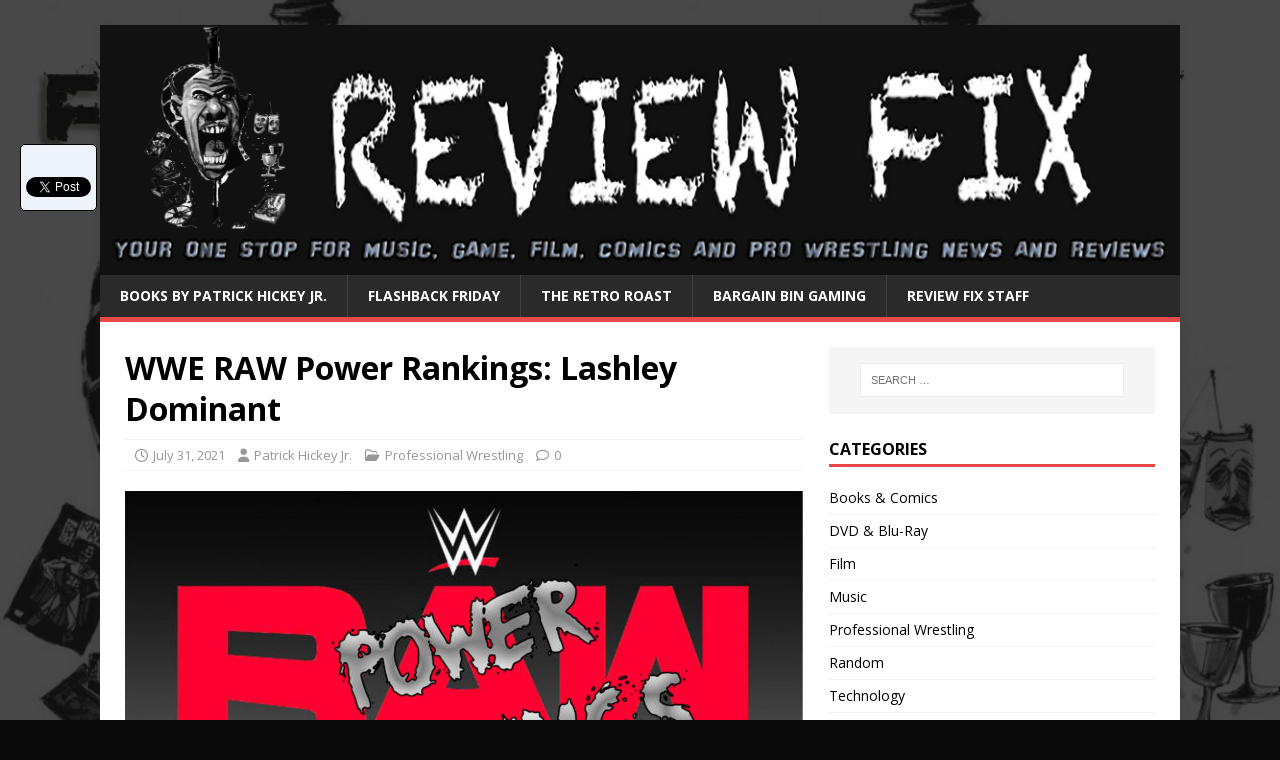

--- FILE ---
content_type: text/html; charset=UTF-8
request_url: https://reviewfix.com/2021/07/wwe-raw-power-rankings-lashley-dominant-2/
body_size: 17658
content:
<!DOCTYPE html>
<html class="no-js" lang="en-US">
<head>
<meta charset="UTF-8">
<meta name="viewport" content="width=device-width, initial-scale=1.0">
<link rel="profile" href="https://gmpg.org/xfn/11" />
<link rel="pingback" href="https://reviewfix.com/xmlrpc.php" />
<title>WWE RAW Power Rankings: Lashley Dominant &#8211; Review Fix</title>
<meta name='robots' content='max-image-preview:large' />
<link rel="alternate" type="application/rss+xml" title="Review Fix &raquo; Feed" href="https://reviewfix.com/feed/" />
<link rel="alternate" type="application/rss+xml" title="Review Fix &raquo; Comments Feed" href="https://reviewfix.com/comments/feed/" />
<link rel="alternate" type="application/rss+xml" title="Review Fix &raquo; WWE RAW Power Rankings: Lashley Dominant Comments Feed" href="https://reviewfix.com/2021/07/wwe-raw-power-rankings-lashley-dominant-2/feed/" />
<link rel="alternate" title="oEmbed (JSON)" type="application/json+oembed" href="https://reviewfix.com/wp-json/oembed/1.0/embed?url=https%3A%2F%2Freviewfix.com%2F2021%2F07%2Fwwe-raw-power-rankings-lashley-dominant-2%2F" />
<link rel="alternate" title="oEmbed (XML)" type="text/xml+oembed" href="https://reviewfix.com/wp-json/oembed/1.0/embed?url=https%3A%2F%2Freviewfix.com%2F2021%2F07%2Fwwe-raw-power-rankings-lashley-dominant-2%2F&#038;format=xml" />
	<style type="text/css">
	img.wp-smiley,
	img.emoji {
		display: inline !important;
		border: none !important;
		box-shadow: none !important;
		height: 1em !important;
		width: 1em !important;
		margin: 0 0.07em !important;
		vertical-align: -0.1em !important;
		background: none !important;
		padding: 0 !important;
	}
	</style>
	<style id='wp-img-auto-sizes-contain-inline-css' type='text/css'>
img:is([sizes=auto i],[sizes^="auto," i]){contain-intrinsic-size:3000px 1500px}
/*# sourceURL=wp-img-auto-sizes-contain-inline-css */
</style>
<link rel='stylesheet' id='mb.miniAudioPlayer.css-css' href='https://reviewfix.com/wp-content/plugins/wp-miniaudioplayer/css/miniplayer.css?ver=1.9.7' type='text/css' media='screen' />
<link rel="https://api.w.org/" href="https://reviewfix.com/wp-json/" /><link rel="alternate" title="JSON" type="application/json" href="https://reviewfix.com/wp-json/wp/v2/posts/100114" /><link rel="EditURI" type="application/rsd+xml" title="RSD" href="https://reviewfix.com/xmlrpc.php?rsd" />
<meta name="generator" content="WordPress 6.9" />
<link rel="canonical" href="https://reviewfix.com/2021/07/wwe-raw-power-rankings-lashley-dominant-2/" />
<link rel='shortlink' href='https://reviewfix.com/?p=100114' />
<link rel="icon" href="https://reviewfix.com/wp-content/uploads/2013/07/RF.jpg" type="image/x-icon" /><meta name="cdp-version" content="1.5.0" />
<!-- start miniAudioPlayer custom CSS -->

<style id="map_custom_css">
       

/* DO NOT REMOVE OR MODIFY */
/*{'skinName': 'mySkin', 'borderRadius': 5, 'main': 'rgb(255, 217, 102)', 'secondary': 'rgb(68, 68, 68)', 'playerPadding': 0}*/
/* END - DO NOT REMOVE OR MODIFY */
/*++++++++++++++++++++++++++++++++++++++++++++++++++
Copyright (c) 2001-2014. Matteo Bicocchi (Pupunzi);
http://pupunzi.com/mb.components/mb.miniAudioPlayer/demo/skinMaker.html

Skin name: mySkin
borderRadius: 5
background: rgb(255, 217, 102)
icons: rgb(68, 68, 68)
border: rgb(55, 55, 55)
borderLeft: rgb(255, 230, 153)
borderRight: rgb(255, 204, 51)
mute: rgba(68, 68, 68, 0.4)
download: rgba(255, 217, 102, 0.4)
downloadHover: rgb(255, 217, 102)
++++++++++++++++++++++++++++++++++++++++++++++++++*/

/* Older browser (IE8) - not supporting rgba() */
.mbMiniPlayer.mySkin .playerTable span{background-color:#ffd966}
.mbMiniPlayer.mySkin .playerTable span.map_play{border-left:1px solid #ffd966;}
.mbMiniPlayer.mySkin .playerTable span.map_volume{border-right:1px solid #ffd966;}
.mbMiniPlayer.mySkin .playerTable span.map_volume.mute{color: #444444;}
.mbMiniPlayer.mySkin .map_download{color: #444444;}
.mbMiniPlayer.mySkin .map_download:hover{color: #444444;}
.mbMiniPlayer.mySkin .playerTable span{color: #444444;}
.mbMiniPlayer.mySkin .playerTable {border: 1px solid #444444 !important;}

/*++++++++++++++++++++++++++++++++++++++++++++++++*/

.mbMiniPlayer.mySkin .playerTable{background-color:transparent; border-radius:5px !important;}
.mbMiniPlayer.mySkin .playerTable span{background-color:rgb(255, 217, 102); padding:3px !important; font-size: 20px;}
.mbMiniPlayer.mySkin .playerTable span.map_time{ font-size: 12px !important; width: 50px !important}
.mbMiniPlayer.mySkin .playerTable span.map_title{ padding:4px !important}
.mbMiniPlayer.mySkin .playerTable span.map_play{border-left:1px solid rgb(255, 204, 51); border-radius:0 4px 4px 0 !important;}
.mbMiniPlayer.mySkin .playerTable span.map_volume{padding-left:6px !important}
.mbMiniPlayer.mySkin .playerTable span.map_volume{border-right:1px solid rgb(255, 230, 153); border-radius:4px 0 0 4px !important;}
.mbMiniPlayer.mySkin .playerTable span.map_volume.mute{color: rgba(68, 68, 68, 0.4);}
.mbMiniPlayer.mySkin .map_download{color: rgba(255, 217, 102, 0.4);}
.mbMiniPlayer.mySkin .map_download:hover{color: rgb(255, 217, 102);}
.mbMiniPlayer.mySkin .playerTable span{color: rgb(68, 68, 68);text-shadow: none!important;}
.mbMiniPlayer.mySkin .playerTable span{color: rgb(68, 68, 68);}
.mbMiniPlayer.mySkin .playerTable {border: 1px solid rgb(55, 55, 55) !important;}
.mbMiniPlayer.mySkin .playerTable span.map_title{color: #000; text-shadow:none!important}
.mbMiniPlayer.mySkin .playerTable .jp-load-bar{background-color:rgba(255, 217, 102, 0.3);}
.mbMiniPlayer.mySkin .playerTable .jp-play-bar{background-color:#ffd966;}
.mbMiniPlayer.mySkin .playerTable span.map_volumeLevel a{background-color:rgb(94, 94, 94); height:80%!important }
.mbMiniPlayer.mySkin .playerTable span.map_volumeLevel a.sel{background-color:#444444;}
.mbMiniPlayer.mySkin  span.map_download{font-size:50px !important;}
/* Wordpress playlist select */
.map_pl_container .pl_item.sel{background-color:#ffd966 !important; color: #444444}
/*++++++++++++++++++++++++++++++++++++++++++++++++*/

       </style>
	
<!-- end miniAudioPlayer custom CSS -->	
<!--[if lt IE 9]>
<script src="https://reviewfix.com/wp-content/themes/mh-magazine-lite/js/css3-mediaqueries.js"></script>
<![endif]-->
<style type="text/css">
.avatar {vertical-align:middle; margin-right:5px;}
.credit {font-size: 50%;}
</style>
		<style type="text/css" id="custom-background-css">
body.custom-background { background-color: #0a0a0a; background-image: url("https://reviewfix.com/wp-content/uploads/2017/03/Background.jpg"); background-position: center top; background-size: cover; background-repeat: no-repeat; background-attachment: fixed; }
</style>
	<link rel="icon" href="https://reviewfix.com/wp-content/uploads/2015/08/cropped-Review-Fix-Logo-32x32.jpg" sizes="32x32" />
<link rel="icon" href="https://reviewfix.com/wp-content/uploads/2015/08/cropped-Review-Fix-Logo-192x192.jpg" sizes="192x192" />
<link rel="apple-touch-icon" href="https://reviewfix.com/wp-content/uploads/2015/08/cropped-Review-Fix-Logo-180x180.jpg" />
<meta name="msapplication-TileImage" content="https://reviewfix.com/wp-content/uploads/2015/08/cropped-Review-Fix-Logo-270x270.jpg" />
<style id='wp-block-paragraph-inline-css' type='text/css'>
.is-small-text{font-size:.875em}.is-regular-text{font-size:1em}.is-large-text{font-size:2.25em}.is-larger-text{font-size:3em}.has-drop-cap:not(:focus):first-letter{float:left;font-size:8.4em;font-style:normal;font-weight:100;line-height:.68;margin:.05em .1em 0 0;text-transform:uppercase}body.rtl .has-drop-cap:not(:focus):first-letter{float:none;margin-left:.1em}p.has-drop-cap.has-background{overflow:hidden}:root :where(p.has-background){padding:1.25em 2.375em}:where(p.has-text-color:not(.has-link-color)) a{color:inherit}p.has-text-align-left[style*="writing-mode:vertical-lr"],p.has-text-align-right[style*="writing-mode:vertical-rl"]{rotate:180deg}
/*# sourceURL=https://reviewfix.com/wp-includes/blocks/paragraph/style.min.css */
</style>
<style id='global-styles-inline-css' type='text/css'>
:root{--wp--preset--aspect-ratio--square: 1;--wp--preset--aspect-ratio--4-3: 4/3;--wp--preset--aspect-ratio--3-4: 3/4;--wp--preset--aspect-ratio--3-2: 3/2;--wp--preset--aspect-ratio--2-3: 2/3;--wp--preset--aspect-ratio--16-9: 16/9;--wp--preset--aspect-ratio--9-16: 9/16;--wp--preset--color--black: #000000;--wp--preset--color--cyan-bluish-gray: #abb8c3;--wp--preset--color--white: #ffffff;--wp--preset--color--pale-pink: #f78da7;--wp--preset--color--vivid-red: #cf2e2e;--wp--preset--color--luminous-vivid-orange: #ff6900;--wp--preset--color--luminous-vivid-amber: #fcb900;--wp--preset--color--light-green-cyan: #7bdcb5;--wp--preset--color--vivid-green-cyan: #00d084;--wp--preset--color--pale-cyan-blue: #8ed1fc;--wp--preset--color--vivid-cyan-blue: #0693e3;--wp--preset--color--vivid-purple: #9b51e0;--wp--preset--gradient--vivid-cyan-blue-to-vivid-purple: linear-gradient(135deg,rgb(6,147,227) 0%,rgb(155,81,224) 100%);--wp--preset--gradient--light-green-cyan-to-vivid-green-cyan: linear-gradient(135deg,rgb(122,220,180) 0%,rgb(0,208,130) 100%);--wp--preset--gradient--luminous-vivid-amber-to-luminous-vivid-orange: linear-gradient(135deg,rgb(252,185,0) 0%,rgb(255,105,0) 100%);--wp--preset--gradient--luminous-vivid-orange-to-vivid-red: linear-gradient(135deg,rgb(255,105,0) 0%,rgb(207,46,46) 100%);--wp--preset--gradient--very-light-gray-to-cyan-bluish-gray: linear-gradient(135deg,rgb(238,238,238) 0%,rgb(169,184,195) 100%);--wp--preset--gradient--cool-to-warm-spectrum: linear-gradient(135deg,rgb(74,234,220) 0%,rgb(151,120,209) 20%,rgb(207,42,186) 40%,rgb(238,44,130) 60%,rgb(251,105,98) 80%,rgb(254,248,76) 100%);--wp--preset--gradient--blush-light-purple: linear-gradient(135deg,rgb(255,206,236) 0%,rgb(152,150,240) 100%);--wp--preset--gradient--blush-bordeaux: linear-gradient(135deg,rgb(254,205,165) 0%,rgb(254,45,45) 50%,rgb(107,0,62) 100%);--wp--preset--gradient--luminous-dusk: linear-gradient(135deg,rgb(255,203,112) 0%,rgb(199,81,192) 50%,rgb(65,88,208) 100%);--wp--preset--gradient--pale-ocean: linear-gradient(135deg,rgb(255,245,203) 0%,rgb(182,227,212) 50%,rgb(51,167,181) 100%);--wp--preset--gradient--electric-grass: linear-gradient(135deg,rgb(202,248,128) 0%,rgb(113,206,126) 100%);--wp--preset--gradient--midnight: linear-gradient(135deg,rgb(2,3,129) 0%,rgb(40,116,252) 100%);--wp--preset--font-size--small: 13px;--wp--preset--font-size--medium: 20px;--wp--preset--font-size--large: 36px;--wp--preset--font-size--x-large: 42px;--wp--preset--spacing--20: 0.44rem;--wp--preset--spacing--30: 0.67rem;--wp--preset--spacing--40: 1rem;--wp--preset--spacing--50: 1.5rem;--wp--preset--spacing--60: 2.25rem;--wp--preset--spacing--70: 3.38rem;--wp--preset--spacing--80: 5.06rem;--wp--preset--shadow--natural: 6px 6px 9px rgba(0, 0, 0, 0.2);--wp--preset--shadow--deep: 12px 12px 50px rgba(0, 0, 0, 0.4);--wp--preset--shadow--sharp: 6px 6px 0px rgba(0, 0, 0, 0.2);--wp--preset--shadow--outlined: 6px 6px 0px -3px rgb(255, 255, 255), 6px 6px rgb(0, 0, 0);--wp--preset--shadow--crisp: 6px 6px 0px rgb(0, 0, 0);}:where(.is-layout-flex){gap: 0.5em;}:where(.is-layout-grid){gap: 0.5em;}body .is-layout-flex{display: flex;}.is-layout-flex{flex-wrap: wrap;align-items: center;}.is-layout-flex > :is(*, div){margin: 0;}body .is-layout-grid{display: grid;}.is-layout-grid > :is(*, div){margin: 0;}:where(.wp-block-columns.is-layout-flex){gap: 2em;}:where(.wp-block-columns.is-layout-grid){gap: 2em;}:where(.wp-block-post-template.is-layout-flex){gap: 1.25em;}:where(.wp-block-post-template.is-layout-grid){gap: 1.25em;}.has-black-color{color: var(--wp--preset--color--black) !important;}.has-cyan-bluish-gray-color{color: var(--wp--preset--color--cyan-bluish-gray) !important;}.has-white-color{color: var(--wp--preset--color--white) !important;}.has-pale-pink-color{color: var(--wp--preset--color--pale-pink) !important;}.has-vivid-red-color{color: var(--wp--preset--color--vivid-red) !important;}.has-luminous-vivid-orange-color{color: var(--wp--preset--color--luminous-vivid-orange) !important;}.has-luminous-vivid-amber-color{color: var(--wp--preset--color--luminous-vivid-amber) !important;}.has-light-green-cyan-color{color: var(--wp--preset--color--light-green-cyan) !important;}.has-vivid-green-cyan-color{color: var(--wp--preset--color--vivid-green-cyan) !important;}.has-pale-cyan-blue-color{color: var(--wp--preset--color--pale-cyan-blue) !important;}.has-vivid-cyan-blue-color{color: var(--wp--preset--color--vivid-cyan-blue) !important;}.has-vivid-purple-color{color: var(--wp--preset--color--vivid-purple) !important;}.has-black-background-color{background-color: var(--wp--preset--color--black) !important;}.has-cyan-bluish-gray-background-color{background-color: var(--wp--preset--color--cyan-bluish-gray) !important;}.has-white-background-color{background-color: var(--wp--preset--color--white) !important;}.has-pale-pink-background-color{background-color: var(--wp--preset--color--pale-pink) !important;}.has-vivid-red-background-color{background-color: var(--wp--preset--color--vivid-red) !important;}.has-luminous-vivid-orange-background-color{background-color: var(--wp--preset--color--luminous-vivid-orange) !important;}.has-luminous-vivid-amber-background-color{background-color: var(--wp--preset--color--luminous-vivid-amber) !important;}.has-light-green-cyan-background-color{background-color: var(--wp--preset--color--light-green-cyan) !important;}.has-vivid-green-cyan-background-color{background-color: var(--wp--preset--color--vivid-green-cyan) !important;}.has-pale-cyan-blue-background-color{background-color: var(--wp--preset--color--pale-cyan-blue) !important;}.has-vivid-cyan-blue-background-color{background-color: var(--wp--preset--color--vivid-cyan-blue) !important;}.has-vivid-purple-background-color{background-color: var(--wp--preset--color--vivid-purple) !important;}.has-black-border-color{border-color: var(--wp--preset--color--black) !important;}.has-cyan-bluish-gray-border-color{border-color: var(--wp--preset--color--cyan-bluish-gray) !important;}.has-white-border-color{border-color: var(--wp--preset--color--white) !important;}.has-pale-pink-border-color{border-color: var(--wp--preset--color--pale-pink) !important;}.has-vivid-red-border-color{border-color: var(--wp--preset--color--vivid-red) !important;}.has-luminous-vivid-orange-border-color{border-color: var(--wp--preset--color--luminous-vivid-orange) !important;}.has-luminous-vivid-amber-border-color{border-color: var(--wp--preset--color--luminous-vivid-amber) !important;}.has-light-green-cyan-border-color{border-color: var(--wp--preset--color--light-green-cyan) !important;}.has-vivid-green-cyan-border-color{border-color: var(--wp--preset--color--vivid-green-cyan) !important;}.has-pale-cyan-blue-border-color{border-color: var(--wp--preset--color--pale-cyan-blue) !important;}.has-vivid-cyan-blue-border-color{border-color: var(--wp--preset--color--vivid-cyan-blue) !important;}.has-vivid-purple-border-color{border-color: var(--wp--preset--color--vivid-purple) !important;}.has-vivid-cyan-blue-to-vivid-purple-gradient-background{background: var(--wp--preset--gradient--vivid-cyan-blue-to-vivid-purple) !important;}.has-light-green-cyan-to-vivid-green-cyan-gradient-background{background: var(--wp--preset--gradient--light-green-cyan-to-vivid-green-cyan) !important;}.has-luminous-vivid-amber-to-luminous-vivid-orange-gradient-background{background: var(--wp--preset--gradient--luminous-vivid-amber-to-luminous-vivid-orange) !important;}.has-luminous-vivid-orange-to-vivid-red-gradient-background{background: var(--wp--preset--gradient--luminous-vivid-orange-to-vivid-red) !important;}.has-very-light-gray-to-cyan-bluish-gray-gradient-background{background: var(--wp--preset--gradient--very-light-gray-to-cyan-bluish-gray) !important;}.has-cool-to-warm-spectrum-gradient-background{background: var(--wp--preset--gradient--cool-to-warm-spectrum) !important;}.has-blush-light-purple-gradient-background{background: var(--wp--preset--gradient--blush-light-purple) !important;}.has-blush-bordeaux-gradient-background{background: var(--wp--preset--gradient--blush-bordeaux) !important;}.has-luminous-dusk-gradient-background{background: var(--wp--preset--gradient--luminous-dusk) !important;}.has-pale-ocean-gradient-background{background: var(--wp--preset--gradient--pale-ocean) !important;}.has-electric-grass-gradient-background{background: var(--wp--preset--gradient--electric-grass) !important;}.has-midnight-gradient-background{background: var(--wp--preset--gradient--midnight) !important;}.has-small-font-size{font-size: var(--wp--preset--font-size--small) !important;}.has-medium-font-size{font-size: var(--wp--preset--font-size--medium) !important;}.has-large-font-size{font-size: var(--wp--preset--font-size--large) !important;}.has-x-large-font-size{font-size: var(--wp--preset--font-size--x-large) !important;}
/*# sourceURL=global-styles-inline-css */
</style>
<style id='wp-emoji-styles-inline-css' type='text/css'>

	img.wp-smiley, img.emoji {
		display: inline !important;
		border: none !important;
		box-shadow: none !important;
		height: 1em !important;
		width: 1em !important;
		margin: 0 0.07em !important;
		vertical-align: -0.1em !important;
		background: none !important;
		padding: 0 !important;
	}
/*# sourceURL=wp-emoji-styles-inline-css */
</style>
<link rel='stylesheet' id='wp-block-library-css' href='https://reviewfix.com/wp-includes/css/dist/block-library/common.min.css?ver=6.9' type='text/css' media='all' />
<style id='wp-block-library-inline-css' type='text/css'>
/*wp_block_styles_on_demand_placeholder:69696ca77347d*/
/*# sourceURL=wp-block-library-inline-css */
</style>
<link rel='stylesheet' id='classic-theme-styles-css' href='https://reviewfix.com/wp-includes/css/classic-themes.min.css?ver=6.9' type='text/css' media='all' />
<link rel='stylesheet' id='mh-google-fonts-css' href='https://fonts.googleapis.com/css?family=Open+Sans:400,400italic,700,600' type='text/css' media='all' />
<link rel='stylesheet' id='mh-magazine-lite-css' href='https://reviewfix.com/wp-content/themes/mh-magazine-lite/style.css?ver=2.10.0' type='text/css' media='all' />
<link rel='stylesheet' id='mh-font-awesome-css' href='https://reviewfix.com/wp-content/themes/mh-magazine-lite/includes/font-awesome.min.css' type='text/css' media='all' />
</head>
<body data-rsssl=1 id="mh-mobile" class="wp-singular post-template-default single single-post postid-100114 single-format-standard custom-background wp-theme-mh-magazine-lite mh-right-sb" itemscope="itemscope" itemtype="https://schema.org/WebPage">
<div class="mh-container mh-container-outer">
<div class="mh-header-mobile-nav mh-clearfix"></div>
<header class="mh-header" itemscope="itemscope" itemtype="https://schema.org/WPHeader">
	<div class="mh-container mh-container-inner mh-row mh-clearfix">
		<div class="mh-custom-header mh-clearfix">
<a class="mh-header-image-link" href="https://reviewfix.com/" title="Review Fix" rel="home">
<img class="mh-header-image" src="https://reviewfix.com/wp-content/uploads/2017/03/New-Logo-RF-2015-2-copy.jpg" height="1042" width="4500" alt="Review Fix" />
</a>
</div>
	</div>
	<div class="mh-main-nav-wrap">
		<nav class="mh-navigation mh-main-nav mh-container mh-container-inner mh-clearfix" itemscope="itemscope" itemtype="https://schema.org/SiteNavigationElement">
			<div class="menu"><ul>
<li class="page_item page-item-94761"><a href="https://reviewfix.com/books-by-patrick-hickey-jr/">Books By Patrick Hickey Jr.</a></li>
<li class="page_item page-item-63579"><a href="https://reviewfix.com/flashback-friday/">Flashback Friday</a></li>
<li class="page_item page-item-79227"><a href="https://reviewfix.com/the-retro-roast/">The Retro Roast</a></li>
<li class="page_item page-item-169"><a href="https://reviewfix.com/bargain-bin-gaming/">Bargain Bin Gaming</a></li>
<li class="page_item page-item-118"><a href="https://reviewfix.com/our-staff/">Review Fix Staff</a></li>
</ul></div>
		</nav>
	</div>
</header><div class="mh-wrapper mh-clearfix">
	<div id="main-content" class="mh-content" role="main" itemprop="mainContentOfPage"><article id="post-100114" class="post-100114 post type-post status-publish format-standard has-post-thumbnail hentry category-professional-wrestling">
	<header class="entry-header mh-clearfix"><h1 class="entry-title">WWE RAW Power Rankings: Lashley Dominant</h1><p class="mh-meta entry-meta">
<span class="entry-meta-date updated"><i class="far fa-clock"></i><a href="https://reviewfix.com/2021/07/">July 31, 2021</a></span>
<span class="entry-meta-author author vcard"><i class="fa fa-user"></i><a class="fn" href="https://reviewfix.com/author/admin/">Patrick Hickey Jr.</a></span>
<span class="entry-meta-categories"><i class="far fa-folder-open"></i><a href="https://reviewfix.com/category/television/professional-wrestling/" rel="category tag">Professional Wrestling</a></span>
<span class="entry-meta-comments"><i class="far fa-comment"></i><a class="mh-comment-scroll" href="https://reviewfix.com/2021/07/wwe-raw-power-rankings-lashley-dominant-2/#mh-comments">0</a></span>
</p>
	</header>
		<div class="entry-content mh-clearfix">
<figure class="entry-thumbnail">
<img src="https://reviewfix.com/wp-content/uploads/2020/12/RAW-PR-678x381.jpg" alt="" title="RAW-PR" />
</figure>

<p>Check out this weekâ€™s WWE RAW Power Rankings as the build for Summerslam continues.</p>



<p><strong>Honorable Mention: Karrion Kross: </strong>A win over former NXT Champion Keith Lee is one thatâ€™ll give Kross plenty of momentum.</p>



<p><strong>5: Omos and AJ Styles: </strong>These two are quickly doing far more in the ring than they did just a month or so ago.</p>



<p><strong>4: Damian Priest: </strong>Could he be a future United States Champion?</p>



<p><strong>3: Drew McIntyre: </strong>This feud with Jinder Mahal is perfect to keep the mid-card relevant.</p>



<p><strong>2: Charlotte Flair: </strong>Sheâ€™s in a league of her own.</p>



<p><strong>1: Bobby Lashley: </strong>Heâ€™s not afraid of Goldberg, at all.</p>
	</div></article><div class="mh-author-box mh-clearfix">
	<figure class="mh-author-box-avatar">
		<img alt='mm' src='https://reviewfix.com/wp-content/uploads/2020/01/73314883_10159210786694782_2834049159701463040_o-150x150.jpg' class='avatar avatar-90 photo' height='90' width='90' />	</figure>
	<div class="mh-author-box-header">
		<span class="mh-author-box-name">
			About Patrick Hickey Jr.		</span>
					<span class="mh-author-box-postcount">
				<a href="https://reviewfix.com/author/admin/" title="More articles written by Patrick Hickey Jr.'">
					15043 Articles				</a>
			</span>
			</div>
			<div class="mh-author-box-bio">
			Patrick Hickey Jr. is a full-time Assistant Professor of Communication &amp; Performing Arts and Director of the Journalism program at Kingsborough Community College and is the chairman of the City University of New York Journalism Council. He is the Founder and Editor-In-Chief of ReviewFix.com. He's also a former News Editor at NBC Local Integrated Media and National Video Games Writer at Examiner.com where his work was mentioned in National Ad campaigns by Disney, Nintendo and EA Sports.

Hickey was also the Editor-In-Chief of two College Newspapers before he received his BA in Journalism from Brooklyn College. Hickey's work has been published in The New York Daily News, The New York Times, Complex, The Hockey Writers, Yahoo!, Broadway World, Examiner, NYSportScene Magazine, ProHockeyNews.com, GothamBaseball.com, The Syracuse Post-Standard, Scout.com and the official sites of the Brooklyn Aces and New York Islanders.

His first book, The Minds Behind the Games: Interviews With Cult And Classic Video Game Developers was released in April 2018 and is chock full of interviews with legendary developers. His second book in the series, The Minds Behind Adventures Games, was released in December 2019. His third book, The Minds Behind Sports Games, was released in September 2020. His fourth book, The Minds Behind Shooter Games, was released in March 2021. The Minds Behind Sega Genesis Games and The Minds Behind PlayStation Games were released in 2022 and The Minds Behind PlayStation 2 was published in January 2023.

Hickey is also a contracted comic book writer, currently penning his original series, "Condrey," as well as "The Job," "Brooklyn Bleeds" "Dem Gulls" and "KROOM" for Legacy Comix, where he serves as founder, owner and Editor-in-Chief. 

Hickey Jr. is also a voice actor, having starred in the 2018 indie hit and 2019 Switch, PS4 and Xbox One release, The Padre (also serving as English language Story Editor), from Shotgun With Glitters. The sequel, The Padre: One Shell Straight to Hell was released in February 2021- Hickey also served as a Story Editor and Lead Voiceover performer. He has also done narration and trailers for several other titles including The Kaiju Offensive, Relentless Rex and Roniu’s Tale. 

Hickey is also the lead voiceover performer on Mega Cat Studios’ upcoming title WrestleQuest, responsible for nearly 90 characters in the game, as well as Skybound's Renfield: Bring Your Own Blood, where he voices both Dracula and Renfield, as well as several other characters. He also stars in Ziggurat Interactive’s World Championship Boxing Manager 2, where he performs the VO of nearly every male character in the game. He also worked on the Atari VCS’s BPM Boy.		</div>
	</div><nav class="mh-post-nav mh-row mh-clearfix" itemscope="itemscope" itemtype="https://schema.org/SiteNavigationElement">
<div class="mh-col-1-2 mh-post-nav-item mh-post-nav-prev">
<a href="https://reviewfix.com/2021/07/flashback-friday-mole-mania/" rel="prev"><img width="80" height="60" src="https://reviewfix.com/wp-content/uploads/2021/07/Mole_mania_boxart-80x60.png" class="attachment-mh-magazine-lite-small size-mh-magazine-lite-small wp-post-image" alt="" decoding="async" /><span>Previous</span><p>Flashback Friday: Mole Mania</p></a></div>
<div class="mh-col-1-2 mh-post-nav-item mh-post-nav-next">
<a href="https://reviewfix.com/2021/07/impact-power-rankings-omega-needs-a-challenger/" rel="next"><img width="80" height="60" src="https://reviewfix.com/wp-content/uploads/2020/12/Impact-Power-Rankings-80x60.jpg" class="attachment-mh-magazine-lite-small size-mh-magazine-lite-small wp-post-image" alt="" decoding="async" srcset="https://reviewfix.com/wp-content/uploads/2020/12/Impact-Power-Rankings-80x60.jpg 80w, https://reviewfix.com/wp-content/uploads/2020/12/Impact-Power-Rankings-678x509.jpg 678w, https://reviewfix.com/wp-content/uploads/2020/12/Impact-Power-Rankings-326x245.jpg 326w" sizes="(max-width: 80px) 100vw, 80px" /><span>Next</span><p>Impact Power Rankings: Omega Needs a Challenger</p></a></div>
</nav>
		<h4 id="mh-comments" class="mh-widget-title mh-comment-form-title">
			<span class="mh-widget-title-inner">
				Be the first to comment			</span>
		</h4>	<div id="respond" class="comment-respond">
		<h3 id="reply-title" class="comment-reply-title">Leave a Reply</h3><form action="https://reviewfix.com/wp-comments-post.php" method="post" id="commentform" class="comment-form"><p class="comment-notes">Your email address will not be published.</p><p class="comment-form-comment"><label for="comment">Comment</label><br/><textarea id="comment" name="comment" cols="45" rows="5" aria-required="true"></textarea></p><p class="comment-form-author"><label for="author">Name </label><span class="required">*</span><br/><input id="author" name="author" type="text" value="" size="30" aria-required='true' /></p>
<p class="comment-form-email"><label for="email">Email </label><span class="required">*</span><br/><input id="email" name="email" type="text" value="" size="30" aria-required='true' /></p>
<p class="comment-form-url"><label for="url">Website</label><br/><input id="url" name="url" type="text" value="" size="30" /></p>
<p class="comment-form-cookies-consent"><input id="wp-comment-cookies-consent" name="wp-comment-cookies-consent" type="checkbox" value="yes" /><label for="wp-comment-cookies-consent">Save my name, email, and website in this browser for the next time I comment.</label></p>
<p class="form-submit"><input name="submit" type="submit" id="submit" class="submit" value="Post Comment" /> <input type='hidden' name='comment_post_ID' value='100114' id='comment_post_ID' />
<input type='hidden' name='comment_parent' id='comment_parent' value='0' />
</p><p style="display: none;"><input type="hidden" id="akismet_comment_nonce" name="akismet_comment_nonce" value="382987aab6" /></p><p style="display: none !important;" class="akismet-fields-container" data-prefix="ak_"><label>&#916;<textarea name="ak_hp_textarea" cols="45" rows="8" maxlength="100"></textarea></label><input type="hidden" id="ak_js_1" name="ak_js" value="219"/><script>document.getElementById( "ak_js_1" ).setAttribute( "value", ( new Date() ).getTime() );</script></p></form>	</div><!-- #respond -->
		</div>
	<aside class="mh-widget-col-1 mh-sidebar" itemscope="itemscope" itemtype="https://schema.org/WPSideBar"><div id="search-3" class="mh-widget widget_search"><form role="search" method="get" class="search-form" action="https://reviewfix.com/">
				<label>
					<span class="screen-reader-text">Search for:</span>
					<input type="search" class="search-field" placeholder="Search &hellip;" value="" name="s" />
				</label>
				<input type="submit" class="search-submit" value="Search" />
			</form></div><div id="categories-5" class="mh-widget widget_categories"><h4 class="mh-widget-title"><span class="mh-widget-title-inner">Categories</span></h4>
			<ul>
					<li class="cat-item cat-item-4"><a href="https://reviewfix.com/category/graphic-novels-and-books/">Books &amp; Comics</a>
</li>
	<li class="cat-item cat-item-8"><a href="https://reviewfix.com/category/dvd/">DVD &amp; Blu-Ray</a>
</li>
	<li class="cat-item cat-item-5"><a href="https://reviewfix.com/category/movies/">Film</a>
</li>
	<li class="cat-item cat-item-1"><a href="https://reviewfix.com/category/music/">Music</a>
</li>
	<li class="cat-item cat-item-52"><a href="https://reviewfix.com/category/television/professional-wrestling/">Professional Wrestling</a>
</li>
	<li class="cat-item cat-item-11"><a href="https://reviewfix.com/category/music/random/">Random</a>
</li>
	<li class="cat-item cat-item-12"><a href="https://reviewfix.com/category/video-games/technology/">Technology</a>
</li>
	<li class="cat-item cat-item-9"><a href="https://reviewfix.com/category/arts-dining/">Theatre</a>
</li>
	<li class="cat-item cat-item-6"><a href="https://reviewfix.com/category/television/">TV</a>
</li>
	<li class="cat-item cat-item-43"><a href="https://reviewfix.com/category/video-games/reviews/">Video Game Reviews</a>
</li>
	<li class="cat-item cat-item-3"><a href="https://reviewfix.com/category/video-games/">Video Games</a>
</li>
			</ul>

			</div><div id="text-444844885" class="mh-widget widget_text"><h4 class="mh-widget-title"><span class="mh-widget-title-inner">Follow Us On Twitter</span></h4>			<div class="textwidget"><p><a class="twitter-follow-button" href="https://twitter.com/ReviewFixPat" data-show-count="false">Follow @ReviewFixPat</a><br />
<script>!function(d,s,id){var js,fjs=d.getElementsByTagName(s)[0],p=/^http:/.test(d.location)?'http':'https';if(!d.getElementById(id)){js=d.createElement(s);js.id=id;js.src=p+'://platform.twitter.com/widgets.js';fjs.parentNode.insertBefore(js,fjs);}}(document, 'script', 'twitter-wjs');</script></p>
</div>
		</div>		<div id="authors-4" class="mh-widget widget_authors">			<h4 class="mh-widget-title"><span class="mh-widget-title-inner">Authors</span></h4>			<select onchange="window.location=this.options[this.selectedIndex].value">
<option value="#">Select Author...</option>
<option value="https://reviewfix.com/author/adrian-venaro/">Adrian Venero</option>
<option value="https://reviewfix.com/author/alan-hawkins/">Alan Hawkins</option>
<option value="https://reviewfix.com/author/aleksandar-nikodin/">Aleksandar Nikodin</option>
<option value="https://reviewfix.com/author/alex-grunde/">Alex Grunde</option>
<option value="https://reviewfix.com/author/alexander-kuznetsov/">Alexander Kuznetsov</option>
<option value="https://reviewfix.com/author/alexandra-loff/">Alexandra Loff</option>
<option value="https://reviewfix.com/author/alexis-pliszak/">Alexis Pliszak</option>
<option value="https://reviewfix.com/author/alexis-st-victor/">Alexis St. Victor</option>
<option value="https://reviewfix.com/author/alyssa-yee/">Alyssa Yee</option>
<option value="https://reviewfix.com/author/amy-kraft/">Amy Kraft</option>
<option value="https://reviewfix.com/author/amy-stretten/">Amy Stretten</option>
<option value="https://reviewfix.com/author/anastasiia-stepanova/">Anastasiia Stepanova</option>
<option value="https://reviewfix.com/author/andrew-nicoletti/">Andrew Nicoletti</option>
<option value="https://reviewfix.com/author/anfernee-bobb/">Anfernee Bobb</option>
<option value="https://reviewfix.com/author/anhlyn-feliz/">Anhlyn H. FÃ©liz</option>
<option value="https://reviewfix.com/author/anna-ditucci-cappiello/">Anna DiTucci-Cappiello</option>
<option value="https://reviewfix.com/author/anna-gray/">Anna Gray</option>
<option value="https://reviewfix.com/author/anthony-bell/">Anthony Bell</option>
<option value="https://reviewfix.com/author/anthony-benedetto/">Anthony Benedetto</option>
<option value="https://reviewfix.com/author/anthony-dibona/">Anthony DiBona</option>
<option value="https://reviewfix.com/author/anthony-frisina/">Anthony Frisina</option>
<option value="https://reviewfix.com/author/armin-rebihic/">Armin Rebihic</option>
<option value="https://reviewfix.com/author/aron-bindler/">Aron Bindler</option>
<option value="https://reviewfix.com/author/artan-ljukovic/">Artan Ljukovic</option>
<option value="https://reviewfix.com/author/artist-dojo/">Artist Dojo</option>
<option value="https://reviewfix.com/author/asheka-james/">Asheka James</option>
<option value="https://reviewfix.com/author/ashiza-shah/">Ashiza Shah</option>
<option value="https://reviewfix.com/author/ashleigh-magorrian/">Ashleigh Magorrian</option>
<option value="https://reviewfix.com/author/ashley-welch/">Ashley Welch</option>
<option value="https://reviewfix.com/author/bakari-levy/">Bakari Levy</option>
<option value="https://reviewfix.com/author/barbara-lam/">Barbara Lam</option>
<option value="https://reviewfix.com/author/belle-figueroa/">Belle Figueroa</option>
<option value="https://reviewfix.com/author/ben-hernandez/">Ben Hernandez</option>
<option value="https://reviewfix.com/author/bianca-loubeau/">Bianca Loubeau</option>
<option value="https://reviewfix.com/author/bielka-aime/">Biekla Aime</option>
<option value="https://reviewfix.com/author/billy-fackovec/">Billy Fackovec</option>
<option value="https://reviewfix.com/author/biowars-com/">BioWars.com</option>
<option value="https://reviewfix.com/author/bradley-hopkins/">Bradley Hopkins</option>
<option value="https://reviewfix.com/author/branda-brumaire/">Branda Brumaire</option>
<option value="https://reviewfix.com/author/brandon-coaxum/">Brandon Coaxum</option>
<option value="https://reviewfix.com/author/brandon-engel/">Brandon Engel</option>
<option value="https://reviewfix.com/author/brandon-julien/">Brandon Julien</option>
<option value="https://reviewfix.com/author/brandon-northe/">Brandon Northe</option>
<option value="https://reviewfix.com/author/brendan-roy/">Brendan Roy</option>
<option value="https://reviewfix.com/author/brett-allen/">Brett Allen</option>
<option value="https://reviewfix.com/author/brett-weiss/">Brett Weiss</option>
<option value="https://reviewfix.com/author/brian-mcguinness/">Brian McGuinness</option>
<option value="https://reviewfix.com/author/brian-moreno/">Brian Moreno</option>
<option value="https://reviewfix.com/author/brian-pudden/">Brian Pudden</option>
<option value="https://reviewfix.com/author/brian-stone/">Brian Stone</option>
<option value="https://reviewfix.com/author/brianne-garcia/">Brianne Garcia</option>
<option value="https://reviewfix.com/author/brittani-medina/">Brittani Medina</option>
<option value="https://reviewfix.com/author/brooks-newkirk/">Brooks Newkirk</option>
<option value="https://reviewfix.com/author/bryan-w-simon/">Bryan Simon</option>
<option value="https://reviewfix.com/author/cameron-kaboom-fultcher/">Cameron Kaboom Fulcher</option>
<option value="https://reviewfix.com/author/carlos-rodriguez/">Carlos Rodriguez</option>
<option value="https://reviewfix.com/author/carmel-delshad/">Carmel Delshad</option>
<option value="https://reviewfix.com/author/carolina-khanin/">Carolina Khanin</option>
<option value="https://reviewfix.com/author/ketrin-vladimirov/">Catherine Vladimirov</option>
<option value="https://reviewfix.com/author/caesar-r-bustamante-jr/">Cesar R. Bustamante Jr.</option>
<option value="https://reviewfix.com/author/chadwick-joanis/">Chadwick Joanis</option>
<option value="https://reviewfix.com/author/charlene-gomez/">Charlene Gomez</option>
<option value="https://reviewfix.com/author/chase-lindsay-rosen/">Chase Lindsay Rosen</option>
<option value="https://reviewfix.com/author/chris-butera/">Chris Butera</option>
<option value="https://reviewfix.com/author/chris-hackett/">Chris Hackett</option>
<option value="https://reviewfix.com/author/chris-osborne/">Chris Osborne</option>
<option value="https://reviewfix.com/author/chris-ruiz/">Chris Ruiz</option>
<option value="https://reviewfix.com/author/christian-clarke/">Christian Clark</option>
<option value="https://reviewfix.com/author/christopher-mendez/">Christopher Mendez</option>
<option value="https://reviewfix.com/author/christopher-saez/">Christopher Saenz</option>
<option value="https://reviewfix.com/author/christopher-todd/">Christopher Todd</option>
<option value="https://reviewfix.com/author/claudia-kassab/">Claudia Kassab</option>
<option value="https://reviewfix.com/author/claudio-martino/">Claudio Martino</option>
<option value="https://reviewfix.com/author/clifford-merin/">Clifford Merin</option>
<option value="https://reviewfix.com/author/codex-prime/">Codex Prime</option>
<option value="https://reviewfix.com/author/connor-frontera/">Connor Frontera</option>
<option value="https://reviewfix.com/author/connor-syracuse/">Connor Syracuse</option>
<option value="https://reviewfix.com/author/cosplay-thirys/">Cosplay Thirys</option>
<option value="https://reviewfix.com/author/craig-rogers/">Craig Rogers</option>
<option value="https://reviewfix.com/author/crisanthy-carvouniaris/">Crisanthy Carvouniaris</option>
<option value="https://reviewfix.com/author/cristobal-rivera/">Cristobal Rivera</option>
<option value="https://reviewfix.com/author/cynthia-spataro/">Cynthia Spataro</option>
<option value="https://reviewfix.com/author/da-podcast/">Da Podcast</option>
<option value="https://reviewfix.com/author/dan-hur/">Dan Hur</option>
<option value="https://reviewfix.com/author/dan-sicignano/">Dan Sicignano</option>
<option value="https://reviewfix.com/author/daniel-prendergast/">Daniel Prendergast</option>
<option value="https://reviewfix.com/author/daniela-pizano/">Daniela Pizano</option>
<option value="https://reviewfix.com/author/danielle-roberson/">Danielle Roberson</option>
<option value="https://reviewfix.com/author/david-guzman/">David Guzman</option>
<option value="https://reviewfix.com/author/dawn-eligio/">Dawn Eligio</option>
<option value="https://reviewfix.com/author/dayanara-analuisa/">Dayanara Analuisa</option>
<option value="https://reviewfix.com/author/deanna-de-silva/">Deanna De Silva</option>
<option value="https://reviewfix.com/author/dearest-abby/">Dearest Abby</option>
<option value="https://reviewfix.com/author/deborah-l-anderson/">Deborah Anderson</option>
<option value="https://reviewfix.com/author/debra-pangestu/">Debra Pangestu</option>
<option value="https://reviewfix.com/author/deidre-a-galbo/">Deidre Galbo</option>
<option value="https://reviewfix.com/author/devin-fagan/">Devin Fagan</option>
<option value="https://reviewfix.com/author/dianna-sivachuk/">Dianna Sivachuk</option>
<option value="https://reviewfix.com/author/dima-zaritskiy/">Dima Zaritskiy</option>
<option value="https://reviewfix.com/author/dominic-asaro/">Dominic Asaro</option>
<option value="https://reviewfix.com/author/dominick-rebelo/">Dominick Rebelo</option>
<option value="https://reviewfix.com/author/donicia-albert/">Donicia Albert</option>
<option value="https://reviewfix.com/author/donna-lyn-washington/">Donna-Lyn Washington</option>
<option value="https://reviewfix.com/author/downtown-sports/">Downtown Sports</option>
<option value="https://reviewfix.com/author/drew-kolar/">Drew Kolar</option>
<option value="https://reviewfix.com/author/duwanna-quinn/">Duwanna Quinn</option>
<option value="https://reviewfix.com/author/edward-king/">Edward King</option>
<option value="https://reviewfix.com/author/katrina-lalo/">Ekaterina Lalo</option>
<option value="https://reviewfix.com/author/eleanor-j-bader/">Eleanor J. Bader</option>
<option value="https://reviewfix.com/author/elina-grinberg/">Elina Grinberg</option>
<option value="https://reviewfix.com/author/elizabeth-kelly/">Elizabeth Kelly</option>
<option value="https://reviewfix.com/author/elvira-teklina/">Elvira Teklina</option>
<option value="https://reviewfix.com/author/emmett-ewing/">Emmett Ewing</option>
<option value="https://reviewfix.com/author/eric-faynberg/">Eric Faynberg</option>
<option value="https://reviewfix.com/author/eric-jankiewicz/">Eric Jankiewicz</option>
<option value="https://reviewfix.com/author/eric-lederman/">Eric Lederman</option>
<option value="https://reviewfix.com/author/erica-deberry/">Erica Deberry</option>
<option value="https://reviewfix.com/author/ethan-dante-bello/">Ethan Dante Bello</option>
<option value="https://reviewfix.com/author/ethan-goode/">Ethan Goode</option>
<option value="https://reviewfix.com/author/eugene-karabanov/">Eugene Karabanov</option>
<option value="https://reviewfix.com/author/evan-rivera/">Evan Rivera</option>
<option value="https://reviewfix.com/author/evan-scarola/">Evan Scarola</option>
<option value="https://reviewfix.com/author/evgeniya-melnikova/">Evgeniya Melnikova</option>
<option value="https://reviewfix.com/author/fatih-akaydin/">Fatih Akaydin</option>
<option value="https://reviewfix.com/author/felipe-cabrera/">Felipe Cabrera</option>
<option value="https://reviewfix.com/author/fern-white/">Fern White</option>
<option value="https://reviewfix.com/author/flore-voltaire/">Flore Voltaire</option>
<option value="https://reviewfix.com/author/frank-caiati/">Frank Caiati</option>
<option value="https://reviewfix.com/author/frank-smith/">Frank Smith</option>
<option value="https://reviewfix.com/author/fritzner-neptune/">Fritzner Neptune</option>
<option value="https://reviewfix.com/author/fusion-haa-podcast/">Fusion-Haa Podcast</option>
<option value="https://reviewfix.com/author/gabrielle-alvarez/">Gabrielle Alvarez</option>
<option value="https://reviewfix.com/author/gene-berezin/">Gene Berezin</option>
<option value="https://reviewfix.com/author/gina-martinez/">Gina Martinez</option>
<option value="https://reviewfix.com/author/glenn-honaker/">Glenn Honaker</option>
<option value="https://reviewfix.com/author/gurvinder-singh/">Gurvinder Singh</option>
<option value="https://reviewfix.com/author/haikal-fernandez/">Haikal Fernandez</option>
<option value="https://reviewfix.com/author/harvey-figueroa/">Harvey Figueroa</option>
<option value="https://reviewfix.com/author/heather-svedese/">Heather Svedese</option>
<option value="https://reviewfix.com/author/howie-blatz/">Howie Blatz</option>
<option value="https://reviewfix.com/author/hugh-mary/">Hugh Mary</option>
<option value="https://reviewfix.com/author/ilya-keygen/">Ilya Keygen</option>
<option value="https://reviewfix.com/author/isaac-dilbert/">Isaac Dilbert</option>
<option value="https://reviewfix.com/author/isabell-rivera/">Isabell Rivera</option>
<option value="https://reviewfix.com/author/jacob-gomez/">Jacob Gomez</option>
<option value="https://reviewfix.com/author/jacob-menaged/">Jacob Menaged</option>
<option value="https://reviewfix.com/author/jahbarrhi-osullivan/">Jahbarrhi O'Sullivan</option>
<option value="https://reviewfix.com/author/james-harrison/">James Harrison</option>
<option value="https://reviewfix.com/author/james-messer/">James Messer</option>
<option value="https://reviewfix.com/author/james-ronson/">James Ronson</option>
<option value="https://reviewfix.com/author/james-vann/">James Vann</option>
<option value="https://reviewfix.com/author/janet-digeronimo/">Janet DiGeronimo</option>
<option value="https://reviewfix.com/author/janice-vanos/">Janice Vanos</option>
<option value="https://reviewfix.com/author/jrizak/">Janine Rizak</option>
<option value="https://reviewfix.com/author/jannelle-johnson/">Jannelle Johnson</option>
<option value="https://reviewfix.com/author/jaquan-murphy/">Jaquan Murphy</option>
<option value="https://reviewfix.com/author/jared-hill/">Jared Vance Hill</option>
<option value="https://reviewfix.com/author/jason-hillenburg/">Jason Hillenburg</option>
<option value="https://reviewfix.com/author/jeff-blaylock/">Jeff Blaylock</option>
<option value="https://reviewfix.com/author/jennifer-garber/">Jennifer Garber</option>
<option value="https://reviewfix.com/author/jennifer-monteagudo/">Jennifer Monteagudo</option>
<option value="https://reviewfix.com/author/jennifer-szulman/">Jennifer Szulman</option>
<option value="https://reviewfix.com/author/jennifer-warner/">Jennifer Warner</option>
<option value="https://reviewfix.com/author/jeremy-ibarra/">Jeremy Ibarra</option>
<option value="https://reviewfix.com/author/jessica-bernstein/">Jessica Bernstein</option>
<option value="https://reviewfix.com/author/jessica-morrobel/">Jessica Morrobel</option>
<option value="https://reviewfix.com/author/jhanaya-belle/">Jhanaya Belle</option>
<option value="https://reviewfix.com/author/jj-dorval/">JJ Dorval</option>
<option value="https://reviewfix.com/author/joanna-gurin/">Joanna Gurin</option>
<option value="https://reviewfix.com/author/john-christopher-svedese/">John Christopher Svedese</option>
<option value="https://reviewfix.com/author/john-dibona/">John DiBona</option>
<option value="https://reviewfix.com/author/john-panepinto/">John Panepinto</option>
<option value="https://reviewfix.com/author/jon-sosa/">Jon Sosa</option>
<option value="https://reviewfix.com/author/jorge-vargas/">Jorge Vargas</option>
<option value="https://reviewfix.com/author/joshua-b-millien/">Joshua B. Milien</option>
<option value="https://reviewfix.com/author/joshua-onimus/">Joshua Onimus</option>
<option value="https://reviewfix.com/author/josiah-pierre/">Josiah Pierre</option>
<option value="https://reviewfix.com/author/joyce-ngo/">Joyce Ngo</option>
<option value="https://reviewfix.com/author/juan-dejesus/">Juan De Jesus</option>
<option value="https://reviewfix.com/author/julia-durant/">Julia Durant</option>
<option value="https://reviewfix.com/author/jumari-goitia/">Jumari Goitia</option>
<option value="https://reviewfix.com/author/justin-lugo/">Justin Lugo</option>
<option value="https://reviewfix.com/author/justin-mitchell/">Justin Mitchell</option>
<option value="https://reviewfix.com/author/justine-valentin/">Justine Valentin</option>
<option value="https://reviewfix.com/author/kamika-tucker/">Kamika Tucker</option>
<option value="https://reviewfix.com/author/karelle-mckay/">Karelle McKay</option>
<option value="https://reviewfix.com/author/kari-ford/">Kari Ford</option>
<option value="https://reviewfix.com/author/kashfi-fahim/">Kashfi Fahim</option>
<option value="https://reviewfix.com/author/kasi-rizzolo/">Kasi Rizzolo</option>
<option value="https://reviewfix.com/author/kate-hensler/">Kate Hensler</option>
<option value="https://reviewfix.com/author/katie-greene/">Katie Greene</option>
<option value="https://reviewfix.com/author/kaushik-majumdar/">Kaushik Majumdar</option>
<option value="https://reviewfix.com/author/ken-francis/">Ken Francis</option>
<option value="https://reviewfix.com/author/kenneth-stonz/">Kenneth Stonz</option>
<option value="https://reviewfix.com/author/kevon-rochester/">Kevon Rochester</option>
<option value="https://reviewfix.com/author/kiara-clarke-knight/">Kiara Clarke-Knight</option>
<option value="https://reviewfix.com/author/kirsten-davis/">Kirsten Davis</option>
<option value="https://reviewfix.com/author/kory-breaden/">Kory Breaden</option>
<option value="https://reviewfix.com/author/kristal-lewis/">Kristal Lewis</option>
<option value="https://reviewfix.com/author/kristia-beaubrun/">Kristia Beaubrun</option>
<option value="https://reviewfix.com/author/kuwan-cornelius/">Kuwan Cornelius</option>
<option value="https://reviewfix.com/author/kyle-davis/">Kyle Davis</option>
<option value="https://reviewfix.com/author/latoya-phillip/">Latoya Phillip</option>
<option value="https://reviewfix.com/author/annmarie-mallon/">Laurel Labryn</option>
<option value="https://reviewfix.com/author/lauren-henrich/">Lauren Henrich</option>
<option value="https://reviewfix.com/author/lauren-hutton/">Lauren Hutton</option>
<option value="https://reviewfix.com/author/leah-johnson/">Leah Johnson</option>
<option value="https://reviewfix.com/author/leanne-mendes/">Leanne Mendesâ€¨</option>
<option value="https://reviewfix.com/author/leo-crespo/">Leo Crespo</option>
<option value="https://reviewfix.com/author/lisha-arino/">Lisha Arino</option>
<option value="https://reviewfix.com/author/livianette-cabrera/">Livianette Cabrera</option>
<option value="https://reviewfix.com/author/madison-shann/">Madison Shann</option>
<option value="https://reviewfix.com/author/magui-mendez/">Magui Mendez</option>
<option value="https://reviewfix.com/author/manny-vivas/">Manny Vivas</option>
<option value="https://reviewfix.com/author/marc-camron/">Marc Camron</option>
<option value="https://reviewfix.com/author/maria-bonello/">Maria Bonello</option>
<option value="https://reviewfix.com/author/maria-panskaya/">Maria Panskaya</option>
<option value="https://reviewfix.com/author/maria-sica/">Maria Sica</option>
<option value="https://reviewfix.com/author/mariama-odege/">Mariama Odege</option>
<option value="https://reviewfix.com/author/mario-petkovski/">Mario Petkovski</option>
<option value="https://reviewfix.com/author/marissa-vitolo/">Marisa Vitolo</option>
<option value="https://reviewfix.com/author/mark-j-chironna-phd/">Mark J. Chironna PhD.</option>
<option value="https://reviewfix.com/author/mark-suleymanov/">Mark Suleymanov</option>
<option value="https://reviewfix.com/author/matt-hirsch/">Matt Hirsch</option>
<option value="https://reviewfix.com/author/matthew-adler/">Matthew Adler</option>
<option value="https://reviewfix.com/author/maureen-sullivan/">Maureen Sullivan</option>
<option value="https://reviewfix.com/author/maurico-gold/">Mauricio Gold</option>
<option value="https://reviewfix.com/author/medardo-fernandez/">Medardo Fernandez</option>
<option value="https://reviewfix.com/author/megan-messana/">Megan Messana</option>
<option value="https://reviewfix.com/author/melissa-walker/">Melissa Walker</option>
<option value="https://reviewfix.com/author/micah-lets-play/">Micah Lets Play</option>
<option value="https://reviewfix.com/author/michael-balakin/">Michael Balakin</option>
<option value="https://reviewfix.com/author/michael-cruz/">Michael Cruz</option>
<option value="https://reviewfix.com/author/michael-cuscuna/">Michael Cuscuna</option>
<option value="https://reviewfix.com/author/michael-hicks/">Michael Hicks</option>
<option value="https://reviewfix.com/author/michael-lecolant/">Michael Lecolant</option>
<option value="https://reviewfix.com/author/michael-t-torbik/">Michael W. Torbik</option>
<option value="https://reviewfix.com/author/michelle-lo/">Michelle Lo</option>
<option value="https://reviewfix.com/author/michelle-m-dickson/">Michelle M. Dickson</option>
<option value="https://reviewfix.com/author/michelle-minero/">Michelle Minero</option>
<option value="https://reviewfix.com/author/michelle-yedin/">Michelle Yedin</option>
<option value="https://reviewfix.com/author/mickey-ehrlich/">Mickey Ehrlich</option>
<option value="https://reviewfix.com/author/molly-c-braswell/">Molly C. Braswell</option>
<option value="https://reviewfix.com/author/nadia-vega/">Nadia Vega</option>
<option value="https://reviewfix.com/author/natalie-musumeci/">Natalie Musumeci</option>
<option value="https://reviewfix.com/author/nelson-rios/">Nelson Rios</option>
<option value="https://reviewfix.com/author/new-force-order/">New Force Order</option>
<option value="https://reviewfix.com/author/nia-durant/">Nia Durant</option>
<option value="https://reviewfix.com/author/nia-white/">Nia White</option>
<option value="https://reviewfix.com/author/niaz-mosharraf/">Niaz Mosharraf</option>
<option value="https://reviewfix.com/author/nicholas-jason-lopez/">Nicholas Jason Lopez</option>
<option value="https://reviewfix.com/author/nicholas-martinez/">Nicholas Martinez</option>
<option value="https://reviewfix.com/author/nick-nuzhny/">Nick Nuzhny</option>
<option value="https://reviewfix.com/author/nick-valente/">Nick Valente</option>
<option value="https://reviewfix.com/author/nicole-simon/">Nicole Simon</option>
<option value="https://reviewfix.com/author/nimer-abderrahman/">Nimer Abderrahman</option>
<option value="https://reviewfix.com/author/nitzia-ramirez/">Nitzia Ramirez</option>
<option value="https://reviewfix.com/author/odaine-white/">Odaine White</option>
<option value="https://reviewfix.com/author/olga-privman/">Olga Privman</option>
<option value="https://reviewfix.com/author/paige-sugarman/">Paige Sugarman</option>
<option value="https://reviewfix.com/author/admin/">Patrick Hickey Jr.</option>
<option value="https://reviewfix.com/author/pete-paquette/">Pete Paquette</option>
<option value="https://reviewfix.com/author/phil-rivera/">Phil Rivera</option>
<option value="https://reviewfix.com/author/philtastic/">Philtastic</option>
<option value="https://reviewfix.com/author/prince-grant/">Prince Grant</option>
<option value="https://reviewfix.com/author/q-conway/">Quinn Conway</option>
<option value="https://reviewfix.com/author/rachel-dzanashvili/">Rachel Dzanashvili</option>
<option value="https://reviewfix.com/author/ranel-guy/">Ranel Guy</option>
<option value="https://reviewfix.com/author/ranese-southerland/">Ranese Southerland</option>
<option value="https://reviewfix.com/author/raya-dimitrova/">Raya Dimitrova</option>
<option value="https://reviewfix.com/author/reashanna-austin/">Reashanna Austin</option>
<option value="https://reviewfix.com/author/rebevva-baez/">Rebecca Baez</option>
<option value="https://reviewfix.com/author/rebecca-douglas/">Rebecca Douglas</option>
<option value="https://reviewfix.com/author/retro-game-nova/">Retro Game Nova</option>
<option value="https://reviewfix.com/author/retrosetjoe/">RetroSetJoe</option>
<option value="https://reviewfix.com/author/rimma-kats/">Rimma Kats</option>
<option value="https://reviewfix.com/author/robert-calhoun/">Robert Calhoun</option>
<option value="https://reviewfix.com/author/robert-cross/">Robert Cross</option>
<option value="https://reviewfix.com/author/robert-nott/">Robert Nott</option>
<option value="https://reviewfix.com/author/robin-buckwalter/">Robin Buckwalter</option>
<option value="https://reviewfix.com/author/rocco-sansone/">Rocco Sansone</option>
<option value="https://reviewfix.com/author/rochana-rapkins/">Rochana Rapkins</option>
<option value="https://reviewfix.com/author/ron-hatcher/">Ron Hatcher</option>
<option value="https://reviewfix.com/author/ruth-udoh/">Ruth Udoh</option>
<option value="https://reviewfix.com/author/rmuir/">Ryan Muir</option>
<option value="https://reviewfix.com/author/ryan-sit/">Ryan Sit</option>
<option value="https://reviewfix.com/author/safia-john/">Safia John</option>
<option value="https://reviewfix.com/author/samantha-cortez/">Samantha Cortez</option>
<option value="https://reviewfix.com/author/samantha-johnson/">Samantha Johnson</option>
<option value="https://reviewfix.com/author/samantha-losapio/">Samantha LoSapio</option>
<option value="https://reviewfix.com/author/samuel-paul/">Samuel Paul</option>
<option value="https://reviewfix.com/author/santos-montanez/">Santos Montanez</option>
<option value="https://reviewfix.com/author/saphia-capasso/">Saphia Capasso</option>
<option value="https://reviewfix.com/author/sara-perito/">Sara Perito</option>
<option value="https://reviewfix.com/author/sarah-holtz/">Sarah Holtz</option>
<option value="https://reviewfix.com/author/sarah-jordan/">Sarah Jordan</option>
<option value="https://reviewfix.com/author/sasha-pierre/">Sasha Pierre</option>
<option value="https://reviewfix.com/author/satara-singleton/">Satara Singleton</option>
<option value="https://reviewfix.com/author/saul-deleon/">Saul DeLeon</option>
<option value="https://reviewfix.com/author/savera-bajwa/">Savera Bajwa</option>
<option value="https://reviewfix.com/author/sawan-douge/">Sawan Douge</option>
<option value="https://reviewfix.com/author/selena-guzman/">Selena Guzman</option>
<option value="https://reviewfix.com/author/shahbaz-khan/">Shahbaz Khan</option>
<option value="https://reviewfix.com/author/shanaya-latchman/">Shanaya Latchman</option>
<option value="https://reviewfix.com/author/shannon-pagdon/">Shannon Pagdon</option>
<option value="https://reviewfix.com/author/shante-holland/">Shante Holland</option>
<option value="https://reviewfix.com/author/shashorna-bailey/">Shashorna Bailey</option>
<option value="https://reviewfix.com/author/shawn-henry/">Shawn Henry</option>
<option value="https://reviewfix.com/author/shawn-king/">Shawn King</option>
<option value="https://reviewfix.com/author/sherrie-ocasio/">Sherrie Ocasio</option>
<option value="https://reviewfix.com/author/sheva-deutsch/">Sheva Deutsch</option>
<option value="https://reviewfix.com/author/sylvia-sanchez/">Silvia Sanchez</option>
<option value="https://reviewfix.com/author/siobhan-traverso/">Siobhan Traverso</option>
<option value="https://reviewfix.com/author/staff/">Staff</option>
<option value="https://reviewfix.com/author/stefon-thompson/">Stefon Thompson</option>
<option value="https://reviewfix.com/author/stephanie-hom/">Stephanie Hom</option>
<option value="https://reviewfix.com/author/stephanie-ortiz/">Stephanie Ortiz</option>
<option value="https://reviewfix.com/author/stephen-fontana/">Stephen Fontana</option>
<option value="https://reviewfix.com/author/stephen-haynes/">Stephen Haynes</option>
<option value="https://reviewfix.com/author/steve-janowsky/">Steve Janowsky</option>
<option value="https://reviewfix.com/author/steven-bennick/">Steven Bennick</option>
<option value="https://reviewfix.com/author/steven-scott/">Steven Scott</option>
<option value="https://reviewfix.com/author/sulaiman-larokko/">Sulaiman Larokko</option>
<option value="https://reviewfix.com/author/susan-greenblatt/">Susan Greenblatt</option>
<option value="https://reviewfix.com/author/svitlana-kovalenko/">Svitlana Kovalenko</option>
<option value="https://reviewfix.com/author/tanuj-arora/">Tanuj Arora</option>
<option value="https://reviewfix.com/author/teddy-hernandez/">Tara Hernandez</option>
<option value="https://reviewfix.com/author/tati-baramia/">Tati Baramia</option>
<option value="https://reviewfix.com/author/tatyana-tub/">Tatyana Tub</option>
<option value="https://reviewfix.com/author/telloyd-richards/">Telloyd Richards</option>
<option value="https://reviewfix.com/author/teristina-williams/">Teristina Williams</option>
<option value="https://reviewfix.com/author/tevin-ottley/">Tevin Ottley</option>
<option value="https://reviewfix.com/author/thomas-cooney/">Thomas Cooney</option>
<option value="https://reviewfix.com/author/thomas-henrich/">Thomas Henrich</option>
<option value="https://reviewfix.com/author/thomas-richardes/">Thomas Richardes</option>
<option value="https://reviewfix.com/author/thorne-stone/">Thorne Stone</option>
<option value="https://reviewfix.com/author/tremane-harris/">Tramane Harris</option>
<option value="https://reviewfix.com/author/trista-mckenzie/">Trista McKenzie</option>
<option value="https://reviewfix.com/author/tyriek-codrington/">Tyriek Codrington</option>
<option value="https://reviewfix.com/author/ulrik-narcisse/">Ulrik Narcisse</option>
<option value="https://reviewfix.com/author/vanessa-faria/">Vanessa Faria</option>
<option value="https://reviewfix.com/author/vania-andre/">Vania Andre</option>
<option value="https://reviewfix.com/author/william-jaime/">William Jaime</option>
<option value="https://reviewfix.com/author/william-kline/">William Kline</option>
<option value="https://reviewfix.com/author/william-morton/">William Morton</option>
<option value="https://reviewfix.com/author/yesenia-escobar/">Yesenia Escobar</option>
<option value="https://reviewfix.com/author/yvette-brown/">Yvette Brown</option>
<option value="https://reviewfix.com/author/zach-kussin/">Zach Kussin</option>
<option value="https://reviewfix.com/author/zack-bedford/">Zachary Bedford</option>
<option value="https://reviewfix.com/author/zainab-rashid/">Zainab Rashid</option>
<option value="https://reviewfix.com/author/zechariah-copeland/">Zechariah Copeland</option>
</select>					</div>	<div id="text-444844887" class="mh-widget widget_text"><h4 class="mh-widget-title"><span class="mh-widget-title-inner">Review Fix on Facebook</span></h4>			<div class="textwidget"><p><iframe src="//www.facebook.com/plugins/likebox.php?href=https%3A%2F%2Fwww.facebook.com%2Fpages%2FReviewFixcom%2F107210812056&amp;width=280&amp;height=590&amp;colorscheme=light&amp;show_faces=true&amp;border_color&amp;stream=true&amp;header=true" scrolling="no" frameborder="1" style="border:none; overflow:hidden; width:100%; height:490px;" allowTransparency="true"></iframe></p>
</div>
		</div><div id="text-444844888" class="mh-widget widget_text"><h4 class="mh-widget-title"><span class="mh-widget-title-inner">Review Fix on Twitter</span></h4>			<div class="textwidget"><p><a class="twitter-timeline" href="https://twitter.com/ReviewFixPat" data-widget-id="588655910182133761">Tweets by @ReviewFixPat</a><br />
<script>!function(d,s,id){var js,fjs=d.getElementsByTagName(s)[0],p=/^http:/.test(d.location)?'http':'https';if(!d.getElementById(id)){js=d.createElement(s);js.id=id;js.src=p+"://platform.twitter.com/widgets.js";fjs.parentNode.insertBefore(js,fjs);}}(document,"script","twitter-wjs");</script></p>
</div>
		</div><div id="text-444844886" class="mh-widget widget_text"><h4 class="mh-widget-title"><span class="mh-widget-title-inner">Review Fix on YouTube</span></h4>			<div class="textwidget"><p><iframe loading="lazy" src="https://www.youtube.com/embed/cUcfTXFSB60" frameborder="0" allowfullscreen></iframe></p>
</div>
		</div><div id="text-444844884" class="mh-widget widget_text"><h4 class="mh-widget-title"><span class="mh-widget-title-inner">Review Fix on Youtube</span></h4>			<div class="textwidget"><iframe src="https://www.youtube.com/embed/cUcfTXFSB60" frameborder="0" allowfullscreen></iframe>
</div>
		</div><div id="text-444844883" class="mh-widget widget_text">			<div class="textwidget"></div>
		</div></aside></div>
<div class="mh-copyright-wrap">
	<div class="mh-container mh-container-inner mh-clearfix">
		<p class="mh-copyright">Copyright &copy; 2026 | WordPress Theme by <a href="https://mhthemes.com/themes/mh-magazine/?utm_source=customer&#038;utm_medium=link&#038;utm_campaign=MH+Magazine+Lite" rel="nofollow">MH Themes</a></p>
	</div>
</div>
</div><!-- .mh-container-outer -->
<script type="text/javascript" src="https://reviewfix.com/wp-includes/js/jquery/jquery.min.js?ver=3.7.1" id="jquery-core-js"></script>
<script type="text/javascript" src="https://reviewfix.com/wp-includes/js/jquery/jquery-migrate.min.js?ver=3.4.1" id="jquery-migrate-js"></script>
<script type="text/javascript" src="https://reviewfix.com/wp-content/plugins/wp-miniaudioplayer/js/jquery.mb.miniAudioPlayer.js?ver=1.9.7" id="mb.miniAudioPlayer-js"></script>
<script type="text/javascript" src="https://reviewfix.com/wp-content/plugins/wp-miniaudioplayer/js/map_overwrite_default_me.js?ver=1.9.7" id="map_overwrite_default_me-js"></script>
<script defer type="text/javascript" src="https://reviewfix.com/wp-content/plugins/akismet/_inc/akismet-frontend.js?ver=1762974048" id="akismet-frontend-js"></script>
<script type="text/javascript" id="mh-scripts-js-extra">
/* <![CDATA[ */
var mh_magazine = {"text":{"toggle_menu":"Toggle Menu"}};
//# sourceURL=mh-scripts-js-extra
/* ]]> */
</script>
<script type="text/javascript" src="https://reviewfix.com/wp-content/themes/mh-magazine-lite/js/scripts.js?ver=2.10.0" id="mh-scripts-js"></script>
<script type="speculationrules">
{"prefetch":[{"source":"document","where":{"and":[{"href_matches":"/*"},{"not":{"href_matches":["/wp-*.php","/wp-admin/*","/wp-content/uploads/*","/wp-content/*","/wp-content/plugins/*","/wp-content/themes/mh-magazine-lite/*","/*\\?(.+)"]}},{"not":{"selector_matches":"a[rel~=\"nofollow\"]"}},{"not":{"selector_matches":".no-prefetch, .no-prefetch a"}}]},"eagerness":"conservative"}]}
</script>
<style>
@media (max-width : 640px) {
    #pageshare
	{
	display:none !important;
	}
}
</style>
<!--SideBar Floating Share Buttons Code Start-->

<style>

#pageshare {position:fixed; top:20%; left:20px; float:left; border: 1px solid black; border-radius:5px;-moz-border-radius:5px;-webkit-border-radius:5px;background-color:#eff3fa;padding:0 0 2px

0;z-index:10;}

#pageshare .sbutton {float:left;clear:both;margin:5px 5px 0 5px;}

.fb_share_count_top {width:48px !important;}

.fb_share_count_top, .fb_share_count_inner {-moz-border-radius:3px;-webkit-border-radius:3px;}

.FBConnectButton_Small, .FBConnectButton_RTL_Small {width:49px !important; -moz-border-radius:3px;-webkit-border-radius:3px;}

.FBConnectButton_Small .FBConnectButton_Text {padding:2px 2px 3px !important;-moz-border-radius:3px;-webkit-border-radius:3px;font-size:8px;}

</style><div id='pageshare' title='Share This With Your Friends'><div class='sbutton' id='fbcount'><div id='fb-root'></div>
<script>(function(d, s, id) {
  var js, fjs = d.getElementsByTagName(s)[0];
  if (d.getElementById(id)) return;
  js = d.createElement(s); js.id = id;
  js.src = '//connect.facebook.net/en_US/all.js#xfbml=1';
  fjs.parentNode.insertBefore(js, fjs);
}(document, 'script', 'facebook-jssdk'));</script><div class='fb-share-button' data-type='box_count'></div></div><div class='sbutton' id='rt'><a href="https://twitter.com/share" class='twitter-share-button' data-count='vertical'>Tweet</a><script src='https://platform.twitter.com/widgets.js' type='text/javascript'></script></div><div class='sbutton' id='linkedin' style='margin-left:3px;width:48px'><script src='//platform.linkedin.com/in.js' type='text/javascript'>
 lang: en_US
</script>
<script type='IN/Share' data-counter='top'></script></div><br/><div style='clear: both;font-size: 9px;text-align:center;'></div></div>

<!--SideBar Floating Share Buttons Code End-->
<script id="wp-emoji-settings" type="application/json">
{"baseUrl":"https://s.w.org/images/core/emoji/17.0.2/72x72/","ext":".png","svgUrl":"https://s.w.org/images/core/emoji/17.0.2/svg/","svgExt":".svg","source":{"concatemoji":"https://reviewfix.com/wp-includes/js/wp-emoji-release.min.js?ver=6.9"}}
</script>
<script type="module">
/* <![CDATA[ */
/*! This file is auto-generated */
const a=JSON.parse(document.getElementById("wp-emoji-settings").textContent),o=(window._wpemojiSettings=a,"wpEmojiSettingsSupports"),s=["flag","emoji"];function i(e){try{var t={supportTests:e,timestamp:(new Date).valueOf()};sessionStorage.setItem(o,JSON.stringify(t))}catch(e){}}function c(e,t,n){e.clearRect(0,0,e.canvas.width,e.canvas.height),e.fillText(t,0,0);t=new Uint32Array(e.getImageData(0,0,e.canvas.width,e.canvas.height).data);e.clearRect(0,0,e.canvas.width,e.canvas.height),e.fillText(n,0,0);const a=new Uint32Array(e.getImageData(0,0,e.canvas.width,e.canvas.height).data);return t.every((e,t)=>e===a[t])}function p(e,t){e.clearRect(0,0,e.canvas.width,e.canvas.height),e.fillText(t,0,0);var n=e.getImageData(16,16,1,1);for(let e=0;e<n.data.length;e++)if(0!==n.data[e])return!1;return!0}function u(e,t,n,a){switch(t){case"flag":return n(e,"\ud83c\udff3\ufe0f\u200d\u26a7\ufe0f","\ud83c\udff3\ufe0f\u200b\u26a7\ufe0f")?!1:!n(e,"\ud83c\udde8\ud83c\uddf6","\ud83c\udde8\u200b\ud83c\uddf6")&&!n(e,"\ud83c\udff4\udb40\udc67\udb40\udc62\udb40\udc65\udb40\udc6e\udb40\udc67\udb40\udc7f","\ud83c\udff4\u200b\udb40\udc67\u200b\udb40\udc62\u200b\udb40\udc65\u200b\udb40\udc6e\u200b\udb40\udc67\u200b\udb40\udc7f");case"emoji":return!a(e,"\ud83e\u1fac8")}return!1}function f(e,t,n,a){let r;const o=(r="undefined"!=typeof WorkerGlobalScope&&self instanceof WorkerGlobalScope?new OffscreenCanvas(300,150):document.createElement("canvas")).getContext("2d",{willReadFrequently:!0}),s=(o.textBaseline="top",o.font="600 32px Arial",{});return e.forEach(e=>{s[e]=t(o,e,n,a)}),s}function r(e){var t=document.createElement("script");t.src=e,t.defer=!0,document.head.appendChild(t)}a.supports={everything:!0,everythingExceptFlag:!0},new Promise(t=>{let n=function(){try{var e=JSON.parse(sessionStorage.getItem(o));if("object"==typeof e&&"number"==typeof e.timestamp&&(new Date).valueOf()<e.timestamp+604800&&"object"==typeof e.supportTests)return e.supportTests}catch(e){}return null}();if(!n){if("undefined"!=typeof Worker&&"undefined"!=typeof OffscreenCanvas&&"undefined"!=typeof URL&&URL.createObjectURL&&"undefined"!=typeof Blob)try{var e="postMessage("+f.toString()+"("+[JSON.stringify(s),u.toString(),c.toString(),p.toString()].join(",")+"));",a=new Blob([e],{type:"text/javascript"});const r=new Worker(URL.createObjectURL(a),{name:"wpTestEmojiSupports"});return void(r.onmessage=e=>{i(n=e.data),r.terminate(),t(n)})}catch(e){}i(n=f(s,u,c,p))}t(n)}).then(e=>{for(const n in e)a.supports[n]=e[n],a.supports.everything=a.supports.everything&&a.supports[n],"flag"!==n&&(a.supports.everythingExceptFlag=a.supports.everythingExceptFlag&&a.supports[n]);var t;a.supports.everythingExceptFlag=a.supports.everythingExceptFlag&&!a.supports.flag,a.supports.everything||((t=a.source||{}).concatemoji?r(t.concatemoji):t.wpemoji&&t.twemoji&&(r(t.twemoji),r(t.wpemoji)))});
//# sourceURL=https://reviewfix.com/wp-includes/js/wp-emoji-loader.min.js
/* ]]> */
</script>

	<!-- start miniAudioPlayer initializer -->
	<script type="text/javascript">

	let isGutenberg = true;
	let miniAudioPlayer_replaceDefault = 1;
	let miniAudioPlayer_excluded = "map_excluded";
	let miniAudioPlayer_replaceDefault_show_title = 1;

	let miniAudioPlayer_defaults = {
				inLine:true,
                width:"350",
				skin:"black",
				animate:true,
				volume:.5,
				autoplay:false,
				showVolumeLevel:true,
				allowMute: true,
				showTime:true,
				id3:false,
				showRew:true,
				addShadow: false,
				downloadable:false,
				downloadPage: null,
				swfPath:"https://reviewfix.com/wp-content/plugins/wp-miniaudioplayer/js/",
				onReady: function(player, $controlsBox){
				   if(player.opt.downloadable && player.opt.downloadablesecurity && !false){
				        jQuery(".map_download", $controlsBox).remove();
				   }
				}
		};

    function initializeMiniAudioPlayer(){
         jQuery(".mejs-container a").addClass(miniAudioPlayer_excluded);
         jQuery("a[href *= '.mp3']").not(".map_excluded").not(".wp-playlist-caption").not("[download]").mb_miniPlayer(miniAudioPlayer_defaults);
    }

    //if(1)
        jQuery("body").addClass("map_replaceDefault");

	jQuery(function(){
     // if(1)
         setTimeout(function(){replaceDefault();},10);
      
      initializeMiniAudioPlayer();
      jQuery(document).ajaxSuccess(function(event, xhr, settings) {
        initializeMiniAudioPlayer();
      });
	});
	</script>
	<!-- end miniAudioPlayer initializer -->

	<script defer src="https://static.cloudflareinsights.com/beacon.min.js/vcd15cbe7772f49c399c6a5babf22c1241717689176015" integrity="sha512-ZpsOmlRQV6y907TI0dKBHq9Md29nnaEIPlkf84rnaERnq6zvWvPUqr2ft8M1aS28oN72PdrCzSjY4U6VaAw1EQ==" data-cf-beacon='{"version":"2024.11.0","token":"29b7ba7c59784c9d81b4bce1a963665c","r":1,"server_timing":{"name":{"cfCacheStatus":true,"cfEdge":true,"cfExtPri":true,"cfL4":true,"cfOrigin":true,"cfSpeedBrain":true},"location_startswith":null}}' crossorigin="anonymous"></script>
</body>
</html><!-- WP Fastest Cache file was created in 1.400 seconds, on January 15, 2026 @ 10:39 pm --><!-- need to refresh to see cached version -->